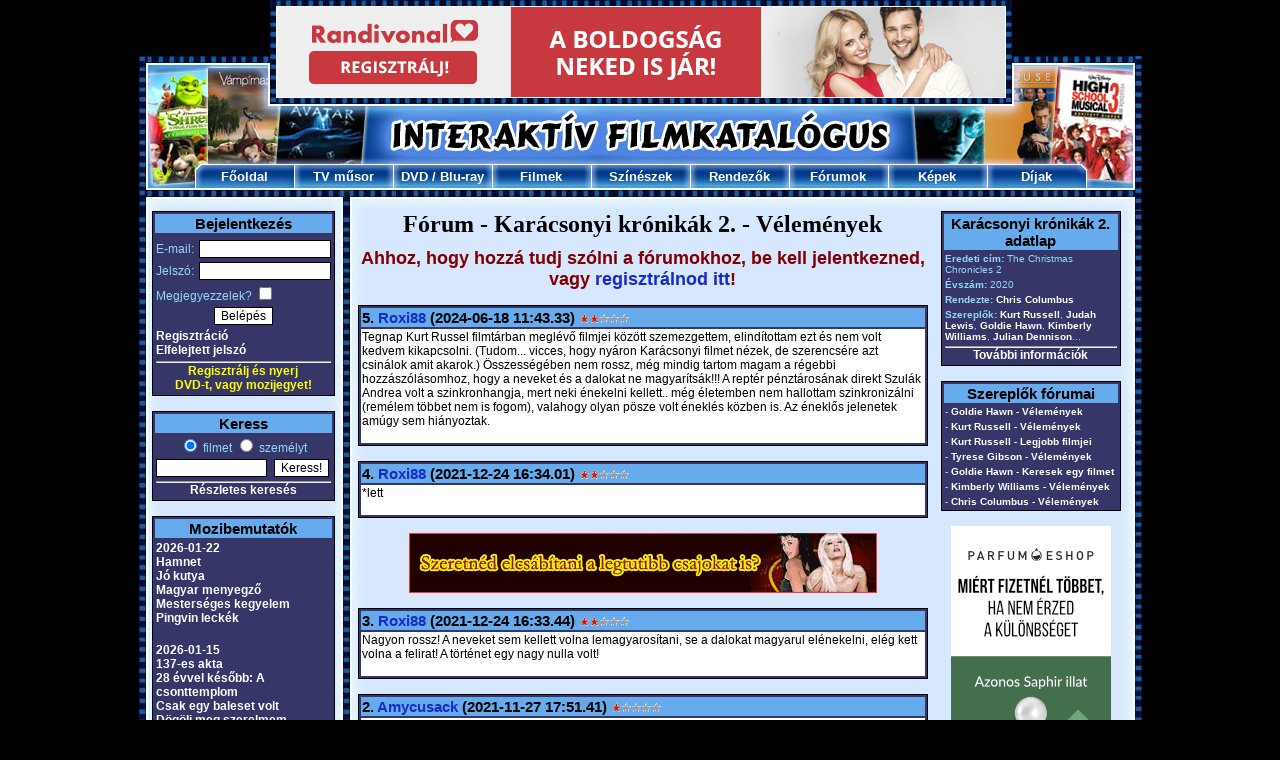

--- FILE ---
content_type: text/html; charset=UTF-8
request_url: https://www.filmkatalogus.hu/forum-53538
body_size: 6172
content:
<!DOCTYPE HTML PUBLIC "-//W3C//DTD HTML 4.01 Transitional//EN" "http://www.w3.org/TR/html4/loose.dtd">
<HTML>
<HEAD>
<!-- Global site tag (gtag.js) - Google Analytics -->
<script async src="https://www.googletagmanager.com/gtag/js?id=UA-1320322-3"></script>
<script>
  window.dataLayer = window.dataLayer || [];
  function gtag(){dataLayer.push(arguments);}
  gtag('js', new Date());

  gtag('config', 'UA-1320322-3');
</script>
<TITLE>Fórum - Karácsonyi krónikák 2. - Vélemények</TITLE>
<META HTTP-EQUIV='Content-Type' CONTENT='text/html; Charset=UTF-8;'>
<META HTTP-EQUIV='Content-Language' CONTENT='hu'>
<META NAME="keywords" CONTENT="film, filmek, film adatok, mozi, mozifilmek, színészek, rendezők">
<META NAME="description" CONTENT="Filmes fórumok. Fórum színészekről, filmekről, moziról...">
<SCRIPT LANGUAGE='JavaScript' SRC='https://static.filmkatalogus.hu/film.js' TYPE='text/javascript'></SCRIPT>
<script src='https://static.filmkatalogus.hu/jquery.js' type='text/javascript'></script>
<LINK HREF='https://static.filmkatalogus.hu/film4.css' TYPE='text/css' REL='stylesheet'>
<link rel="shortcut icon" href="https://static.filmkatalogus.hu/favicon.ico">
<script>function gcookie(s){ var re=new RegExp(s+"=([^;]+)"); var value=re.exec(document.cookie); return(value!=null ? unescape(value[1]):null);}</script>
<meta property="og:site_name" content="FilmKatalogus.hu" />
<meta property="og:title" content="Fórum - Karácsonyi krónikák 2. - Vélemények" />
<meta property="og:type" content="website" />
<meta property="og:url" content="https://www.filmkatalogus.hu/forum-53538" />
</HEAD>
<BODY>
<DIV ID='contents'>
<DIV STYLE='POSITION:Absolute;VISIBILITY:hidden;Z-INDEX:-1;'><IFRAME ID='hatterprgfr'></IFRAME></DIV>
<IMG SRC='https://static.filmkatalogus.hu/pic/mozifilmek.jpg'><table cellspacing=0 cellpadding=0><tr><td><IMG SRC='https://static.filmkatalogus.hu/pic/tvfilmek.jpg' width=138></td><td width=728><div style="margin: 0; text-align: center;"><a href="/dg_randivonal" rel="nofollow" target="_blank"><img src="https://static.webminute.hu/b/dg_randivonal_vsz.gif" alt="Randivonal"></a></div></td><td><IMG SRC='https://static.filmkatalogus.hu/pic/dvd-filmek.jpg' width=137></td></tr></table><IMG SRC='https://static.filmkatalogus.hu/pic/filmek2.jpg'><TABLE CELLSPACING='0' CELLPADDING='0' WIDTH='1003'>
<TR>
<TD WIDTH='56'><IMG SRC='https://static.filmkatalogus.hu/pic/filmek.jpg' ALT='Filmek'></TD>
<TD ALIGN=CENTER VALIGN=MIDDLE WIDTH='99' BACKGROUND='https://static.filmkatalogus.hu/pic/felso_film_1.jpg' HEIGHT='25'> <a href='/' CLASS='fomenu' title='Főoldal'>Főoldal</A></TD>
<TD ALIGN=CENTER VALIGN=MIDDLE WIDTH='99' BACKGROUND='https://static.filmkatalogus.hu/pic/felso_film_2.jpg' HEIGHT='25'> <a href='/tvmusor' CLASS='fomenu' title='TV műsor'>TV műsor</A></TD>
<TD ALIGN=CENTER VALIGN=MIDDLE WIDTH='99' BACKGROUND='https://static.filmkatalogus.hu/pic/felso_film_2.jpg' HEIGHT='25'> <span class='fomenu'><a href='/dvdbolt' CLASS='fomenu' title='DVD bolt'>DVD</A> / <a href='/bluraybolt' CLASS='fomenu' title='Blu-ray bolt'>Blu-ray</A></span></TD>
<TD ALIGN=CENTER VALIGN=MIDDLE WIDTH='99' BACKGROUND='https://static.filmkatalogus.hu/pic/felso_film_2.jpg' HEIGHT='25'> <a href='/filmek' CLASS='fomenu' title='Filmek'>Filmek</A></TD>
<TD ALIGN=CENTER VALIGN=MIDDLE WIDTH='99' BACKGROUND='https://static.filmkatalogus.hu/pic/felso_film_2.jpg' HEIGHT='25'> <a href='/szineszek' CLASS='fomenu' title='Színészek'>Színészek</A></TD>
<TD ALIGN=CENTER VALIGN=MIDDLE WIDTH='99' BACKGROUND='https://static.filmkatalogus.hu/pic/felso_film_2.jpg' HEIGHT='25'> <a href='/rendezok' CLASS='fomenu' title='Rendezők'>Rendezők</A></TD>
<TD ALIGN=CENTER VALIGN=MIDDLE WIDTH='99' BACKGROUND='https://static.filmkatalogus.hu/pic/felso_film_2.jpg' HEIGHT='25'> <a href='/forumok' CLASS='fomenu' title='Fórumok'>Fórumok</A></TD>
<TD ALIGN=CENTER VALIGN=MIDDLE WIDTH='99' BACKGROUND='https://static.filmkatalogus.hu/pic/felso_film_2.jpg' HEIGHT='25'> <a href='/kepek' CLASS='fomenu' title='Képek'>Képek</A></TD>
<TD ALIGN=CENTER VALIGN=MIDDLE WIDTH='99' BACKGROUND='https://static.filmkatalogus.hu/pic/felso_film_3.jpg' HEIGHT='25'> <a href='/dijak' CLASS='fomenu' title='Díjak'>Díjak</A></TD>
<TD WIDTH='56'><IMG SRC='https://static.filmkatalogus.hu/pic/mozi.jpg' ALT='Mozi'></TD>
</TR>
</TABLE><IMG SRC='https://static.filmkatalogus.hu/pic/felsomenu_ala.jpg' WIDTH='1003' alt='film' title='film'><DIV CLASS='spacer'>&nbsp;</DIV>
<DIV ID='baloldal'>
<TABLE CLASS=tabla WIDTH='100%'>
<FORM METHOD=POST>
<TR CLASS=tabla_fejlec><TD COLSPAN=2>Bejelentkezés</TD></TR>
<TR><TD STYLE='PADDING-TOP:5px;'>E-mail:</TD><TD ALIGN=RIGHT STYLE='PADDING-TOP:5px;'><INPUT TYPE=TEXT NAME='login_email' VALUE='' CLASS='text' STYLE='WIDTH:126px;'></TD></TR>
<TR><TD>Jelszó:</TD><TD ALIGN=RIGHT><INPUT TYPE=PASSWORD NAME='login_jelszo' VALUE='' CLASS='text' STYLE='WIDTH:126px;'></TD></TR>
<TR><TD COLSPAN=2>Megjegyezzelek? <INPUT TYPE=CHECKBOX NAME='auto' VALUE='1'></TD></TR>
<TR><TD COLSPAN=2 ALIGN=CENTER><INPUT TYPE=SUBMIT NAME='login' VALUE='Belépés' CLASS='button'></TD></TR><TR><TD COLSPAN=2><a href='/regisztracio' CLASS='tabla_link' title='Regisztráció'>Regisztráció</A><BR><a href='/elfelejtettjelszo' CLASS='tabla_link' title='Elfelejtett jelszó'>Elfelejtett jelszó</A></TD></TR></FORM>
<TR><TD COLSPAN=2 ALIGN=CENTER><HR STYLE='MARGIN-BOTTOM:1px;'><A HREF='/regisztracio' STYLE='TEXT-DECORATION:None;CURSOR:Pointer;CURSOR:Hand;'><BLINK STYLE='COLOR:Yellow;'>Regisztrálj és nyerj<BR>DVD-t, vagy mozijegyet!</BLINK></A></TD></TR></TABLE>
<BR>
<TABLE CLASS='tabla' WIDTH='100%'>
<TR CLASS='tabla_fejlec'><TD COLSPAN=2>Keress</TD></TR>
<FORM ACTION='/kereses' METHOD=POST>
<INPUT TYPE=HIDDEN NAME='keres0' VALUE='1'>
<TR><TD ALIGN=CENTER COLSPAN=2><INPUT ID='filmetkeress' TYPE=RADIO NAME='gyorskeres' VALUE='0' CHECKED><label for=filmetkeress> filmet</label> <INPUT ID='szemelytkeress' TYPE=RADIO NAME='gyorskeres' VALUE='1'><label for=szemelytkeress> személyt</label></TD></TR>
<TR><TD><INPUT TYPE=TEXT NAME='szo0' VALUE='' CLASS='text' STYLE='WIDTH:105px;'></TD><TD><INPUT TYPE=SUBMIT NAME='sbmt' VALUE='Keress!' CLASS='button'></TD></TR>
</FORM><TR><TD ALIGN=CENTER COLSPAN=2><HR><a href='/kereses' CLASS='tabla_link' title='Részletes keresés'>Részletes keresés</A></TD></TR>
</TABLE>
<BR>
<TABLE CLASS='tabla' WIDTH='100%'>
<TR CLASS='tabla_fejlec'><TD>Mozibemutatók</TD></TR>
<TR><TD><a href='/mozibemutatok-20260122' CLASS='tabla_link' title='2026-01-22'>2026-01-22</A><BR><a href='/Hamnet--f65614' CLASS='tabla_link' title='Hamnet'>Hamnet</A><BR>
<a href='/Jo-kutya--f65490' CLASS='tabla_link' title='Jó kutya'>Jó kutya</A><BR>
<a href='/Magyar-menyegzo--f65676' CLASS='tabla_link' title='Magyar menyegző'>Magyar menyegző</A><BR>
<a href='/Mesterseges-kegyelem--f65450' CLASS='tabla_link' title='Mesterséges kegyelem'>Mesterséges kegyelem</A><BR>
<a href='/Pingvin-leckek--f65848' CLASS='tabla_link' title='Pingvin leckék'>Pingvin leckék</A><BR>
<BR></TD></TR>
<TR><TD><a href='/mozibemutatok-20260115' CLASS='tabla_link' title='2026-01-15'>2026-01-15</A><BR><a href='/137es-akta--f65308' CLASS='tabla_link' title='137-es akta'>137-es akta</A><BR>
<a href='/28-evvel-kesobb-A-csonttemplom--f65209' CLASS='tabla_link' title='28 évvel később: A csonttemplom'>28 évvel később: A csonttemplom</A><BR>
<a href='/Csak-egy-baleset-volt--f65506' CLASS='tabla_link' title='Csak egy baleset volt'>Csak egy baleset volt</A><BR>
<a href='/Dogolj-meg-szerelmem--f65167' CLASS='tabla_link' title='Dögölj meg szerelmem'>Dögölj meg szerelmem</A><BR>
<a href='/Romzsa-Todor--f65967' CLASS='tabla_link' title='Romzsa Tódor'>Romzsa Tódor</A><BR>
<a href='/Tafiti-es-Pamacs--f65842' CLASS='tabla_link' title='Tafiti és Pamacs'>Tafiti és Pamacs</A><BR>
<BR></TD></TR>
<TR><TD><a href='/mozibemutatok-20260108' CLASS='tabla_link' title='2026-01-08'>2026-01-08</A><BR><a href='/A-teboly-otthona--f65311' CLASS='tabla_link' title='A téboly otthona'>A téboly otthona</A><BR>
<a href='/Finnik-2-Jo-a-szorny-a-haznal--f66055' CLASS='tabla_link' title='Finnik 2. - Jó a szörny a háznál'>Finnik 2. - Jó a szörny a háznál</A><BR>
<a href='/Fozoklub-A-masodik-fogas--f65741' CLASS='tabla_link' title='Főzőklub - A második fogás'>Főzőklub - A második fogás</A><BR>
<a href='/Greenland-Az-uj-menedek--f65795' CLASS='tabla_link' title='Greenland: Az új menedék'>Greenland: Az új menedék</A><BR>
<a href='/Nincs-mas-valasztas--f65513' CLASS='tabla_link' title='Nincs más választás'>Nincs más választás</A><BR>
<a href='/Osi-oszton--f65504' CLASS='tabla_link' title='Ősi ösztön'>Ősi ösztön</A><BR>
</TD></TR>
<TR><TD ALIGN=CENTER><HR><a href='/mozibemutatok' CLASS='tabla_link' title='További mozibemutatók'>További mozibemutatók</A></TD></TR>
</TABLE>
<BR>
<TABLE CLASS='tabla' WIDTH='100%'>
<TR CLASS='tabla_fejlec' style='font-size: 12px;'><TD>DVD / Blu-ray premierek</TD></TR>
<TR><TD><a href='/Szarmazas--dvd-f59266#dvd46818' CLASS='tabla_link' title='Származás (DVD)'>Származás (DVD)</A></TD></TR>
</TD></TR>
<TR><TD align='center'><HR><span style='font-size: 10px;'><a href='/legujabbdvdk' CLASS='tabla_link' title='További DVD premierek'>További DVD premierek</A></span></td><tr><td align='center'><span style='font-size: 10px;'><a href='/legujabbblurayek' CLASS='tabla_link' title='További Blu-ray premierek'>További Blu-ray premierek</A></span></TD></TR>
</TABLE>
<BR>
<TABLE CLASS='tabla' WIDTH='100%'>
<TR CLASS='tabla_fejlec'><TD>Hamarosan a TV-ben</TD></TR>
<TR><TD><a href='/Bajkevero-majom--f14690' CLASS='tabla_link' title='Bajkeverő majom'>Bajkeverő majom</A><BR>- Minimax, 06:00</TD></TR>
<TR><TD><a href='/Yesterday--f47794' CLASS='tabla_link' title='Yesterday'>Yesterday</A><BR>- HBO3, 06:00</TD></TR>
<TR><TD><a href='/Ilyen-a-formam--f26123' CLASS='tabla_link' title='Ilyen a formám'>Ilyen a formám</A><BR>- TV4, 06:25</TD></TR>
<TR><TD><a href='/A-109-utas--f24718' CLASS='tabla_link' title='A 109. utas'>A 109. utas</A><BR>- AMC, 06:25</TD></TR>
<TR><TD><a href='/Bajkevero-majom--f14690' CLASS='tabla_link' title='Bajkeverő majom'>Bajkeverő majom</A><BR>- RTL, 06:40</TD></TR>
<TR><TD ALIGN=CENTER><HR><a href='/tvmusor' CLASS='tabla_link' title='Teljes tévéműsor'>Teljes tévéműsor</A></TD></TR>
</TABLE>
<BR>
<TABLE CLASS='tabla' WIDTH=100%>
<TR CLASS='tabla_fejlec'><TD>Szülinaposok</TD></TR>
<TR><TD><a href='/Jim-Carrey--sz1408' CLASS='tabla_link' title='Jim Carrey'>Jim Carrey</A> (64)</TD></TR>
<TR><TD><a href='/Denis-OHare--sz69284' CLASS='tabla_link' title='Denis OHare'>Denis O'Hare</A> (64)</TD></TR>
<TR><TD><a href='/Freddy-Rodriguez--sz5389' CLASS='tabla_link' title='Freddy Rodriguez'>Freddy Rodriguez</A> (51)</TD></TR>
<TR><TD><a href='/Zooey-Deschanel--sz35580' CLASS='tabla_link' title='Zooey Deschanel'>Zooey Deschanel</A> (46)</TD></TR>
<TR><TD><a href='/Francois-Damiens--sz207315' CLASS='tabla_link' title='Francois Damiens'>Francois Damiens</A> (53)</TD></TR>
<TR><TD ALIGN=CENTER><HR><a href='/ezenanapon-0117' CLASS='tabla_link' title='További szülinaposok'>További szülinaposok</A></TD></TR>
</TABLE>
<BR>
<TABLE CLASS='tabla' WIDTH='100%'>
<TR CLASS='tabla_fejlec'><TD>Legfrissebb fórumok</TD></TR>
<TR><TD><a href='/forum-29026' CLASS='tabla_link' title='Koltai János - Vélemények'>Koltai János - Vélemények</A></TD></TR>
<TR><TD><a href='/forum-43946' CLASS='tabla_link' title='FILMKATALÓGUS TOP 100 JÁTÉK'>FILMKATALÓGUS TOP 100 JÁTÉK</A></TD></TR>
<TR><TD><a href='/forum-5088' CLASS='tabla_link' title='A titkok kulcsa - Vélemények'>A titkok kulcsa - Vélemények</A></TD></TR>
<TR><TD><a href='/forum-58852' CLASS='tabla_link' title='Kárhozott vidék - Vélemények'>Kárhozott vidék - Vélemények</A></TD></TR>
<TR><TD><a href='/forum-46685' CLASS='tabla_link' title='Stranger Things (sorozat) - Vélemények'>Stranger Things <SMALL>(sorozat)</SMALL> - Vélemények</A></TD></TR>
<TR><TD ALIGN=CENTER><HR><a href='/forumok' CLASS='tabla_link' title='További fórumok'>További fórumok</A></TD></TR>
</TABLE>
<BR>
<TABLE CLASS='tabla' WIDTH='100%'>
<TR CLASS='tabla_fejlec'><TD>Utoljára értékeltétek</TD></TR>
<TR><TD><a href='/Az-orokseg-ara--f56288' CLASS='tabla_link' title='Az örökség ára'>Az örökség ára</A> <IMG SRC='https://static.filmkatalogus.hu/pic/ertek2a.gif' ALT='a'><IMG SRC='https://static.filmkatalogus.hu/pic/ertek2a.gif' ALT='a'><IMG SRC='https://static.filmkatalogus.hu/pic/ertek2a.gif' ALT='a'><IMG SRC='https://static.filmkatalogus.hu/pic/ertek2a.gif' ALT='a'><IMG SRC='https://static.filmkatalogus.hu/pic/ertek2a.gif' ALT='a'></TD></TR>
<TR><TD><a href='/John-Carpenter--sz5410' CLASS='tabla_link' title='John Carpenter'>John Carpenter</A> <IMG SRC='https://static.filmkatalogus.hu/pic/ertek2a.gif' ALT='a'><IMG SRC='https://static.filmkatalogus.hu/pic/ertek2a.gif' ALT='a'><IMG SRC='https://static.filmkatalogus.hu/pic/ertek2a.gif' ALT='a'><IMG SRC='https://static.filmkatalogus.hu/pic/ertek2a.gif' ALT='a'><IMG SRC='https://static.filmkatalogus.hu/pic/ertek2a.gif' ALT='a'></TD></TR>
</TABLE>
<BR>
</DIV>
<DIV CLASS='spacer' STYLE='WIDTH:23px;'>&nbsp;</DIV>
<DIV ID='foablak'>
<DIV ID='film1' CLASS='film1'>
<H1>Fórum - Karácsonyi krónikák 2. - Vélemények</H1>
<div class='hiba'>Ahhoz, hogy hozzá tudj szólni a fórumokhoz, be kell jelentkezned, vagy <a href='/regisztracio' title='regisztrálnod itt'>regisztrálnod itt</A>!</div><br>
<A NAME='hsz6016641'></A>
<TABLE CLASS='tabla' WIDTH='100%'>
<TR CLASS='tabla_fejlec'><TD ALIGN=LEFT>5. <a href='/adatlap-22382' title='Roxi88'>Roxi88</A> (2024-06-18 11:43.33) <IMG SRC='https://static.filmkatalogus.hu/pic/ertek2a.gif' ALT='a'><IMG SRC='https://static.filmkatalogus.hu/pic/ertek2a.gif' ALT='a'><IMG SRC='https://static.filmkatalogus.hu/pic/ertek0a.gif' ALT='a'><IMG SRC='https://static.filmkatalogus.hu/pic/ertek0a.gif' ALT='a'><IMG SRC='https://static.filmkatalogus.hu/pic/ertek0a.gif' ALT='a'></TD></TR>
<TR CLASS='tabla2'><TD>Tegnap Kurt Russel filmtárban meglévő filmjei között szemezgettem, elindítottam ezt és nem volt kedvem kikapcsolni. (Tudom... vicces, hogy nyáron Karácsonyi filmet nézek, de szerencsére azt csinálok amit akarok.) Összességében nem rossz, még mindig tartom magam a régebbi hozzászólásomhoz, hogy a neveket és a dalokat ne magyarítsák!!! A reptér pénztárosának direkt Szulák Andrea volt a szinkronhangja, mert neki énekelni kellett.. még életemben nem hallottam szinkronizálni (remélem többet nem is fogom), valahogy olyan pösze volt éneklés közben is. Az éneklős jelenetek amúgy sem hiányoztak.<BR><BR>
</TD></TR>
</TABLE>
<BR>
<A NAME='hsz5910726'></A>
<TABLE CLASS='tabla' WIDTH='100%'>
<TR CLASS='tabla_fejlec'><TD ALIGN=LEFT>4. <a href='/adatlap-22382' title='Roxi88'>Roxi88</A> (2021-12-24 16:34.01) <IMG SRC='https://static.filmkatalogus.hu/pic/ertek2a.gif' ALT='a'><IMG SRC='https://static.filmkatalogus.hu/pic/ertek2a.gif' ALT='a'><IMG SRC='https://static.filmkatalogus.hu/pic/ertek0a.gif' ALT='a'><IMG SRC='https://static.filmkatalogus.hu/pic/ertek0a.gif' ALT='a'><IMG SRC='https://static.filmkatalogus.hu/pic/ertek0a.gif' ALT='a'></TD></TR>
<TR CLASS='tabla2'><TD>*lett<BR><BR>
</TD></TR>
</TABLE>
<BR>
<center><div style="width: 468px; margin: 0 auto 0 auto;"><iframe src="https://www.viccesviccek.hu/hirdetesek/hirdetes.php?weboldal=2&hely=7&meret=3&enable18=1" style="width: 468px; height: 60px; margin: 0; padding: 0; border: 0; overflow: hidden;" scrolling="no"></iframe></div>
</center><br><A NAME='hsz5910725'></A>
<TABLE CLASS='tabla' WIDTH='100%'>
<TR CLASS='tabla_fejlec'><TD ALIGN=LEFT>3. <a href='/adatlap-22382' title='Roxi88'>Roxi88</A> (2021-12-24 16:33.44) <IMG SRC='https://static.filmkatalogus.hu/pic/ertek2a.gif' ALT='a'><IMG SRC='https://static.filmkatalogus.hu/pic/ertek2a.gif' ALT='a'><IMG SRC='https://static.filmkatalogus.hu/pic/ertek0a.gif' ALT='a'><IMG SRC='https://static.filmkatalogus.hu/pic/ertek0a.gif' ALT='a'><IMG SRC='https://static.filmkatalogus.hu/pic/ertek0a.gif' ALT='a'></TD></TR>
<TR CLASS='tabla2'><TD>Nagyon rossz! A neveket sem kellett volna lemagyarosítani, se a dalokat magyarul elénekelni, elég kett volna a felirat! A történet egy nagy nulla volt! <BR><BR>
</TD></TR>
</TABLE>
<BR>
<A NAME='hsz5906645'></A>
<TABLE CLASS='tabla' WIDTH='100%'>
<TR CLASS='tabla_fejlec'><TD ALIGN=LEFT>2. <a href='/adatlap-416132' title='Amycusack'>Amycusack</A> (2021-11-27 17:51.41) <IMG SRC='https://static.filmkatalogus.hu/pic/ertek2a.gif' ALT='a'><IMG SRC='https://static.filmkatalogus.hu/pic/ertek0a.gif' ALT='a'><IMG SRC='https://static.filmkatalogus.hu/pic/ertek0a.gif' ALT='a'><IMG SRC='https://static.filmkatalogus.hu/pic/ertek0a.gif' ALT='a'><IMG SRC='https://static.filmkatalogus.hu/pic/ertek0a.gif' ALT='a'></TD></TR>
<TR CLASS='tabla2'><TD>Véleményem szerint ez minden idők legocsmányabb, leggusztustalanabb karàcsonyi filmje. <BR><BR>
</TD></TR>
</TABLE>
<BR>
<A NAME='hsz5840884'></A>
<TABLE CLASS='tabla' WIDTH='100%'>
<TR CLASS='tabla_fejlec'><TD ALIGN=LEFT>1. <a href='/adatlap-25064' title='Türkiz'>Türkiz</A> (2021-01-14 15:00.39) <IMG SRC='https://static.filmkatalogus.hu/pic/ertek2a.gif' ALT='a'><IMG SRC='https://static.filmkatalogus.hu/pic/ertek2a.gif' ALT='a'><IMG SRC='https://static.filmkatalogus.hu/pic/ertek0a.gif' ALT='a'><IMG SRC='https://static.filmkatalogus.hu/pic/ertek0a.gif' ALT='a'><IMG SRC='https://static.filmkatalogus.hu/pic/ertek0a.gif' ALT='a'></TD></TR>
<TR CLASS='tabla2'><TD>Na ez az, amit már nem kellett volna erőltetni. Az első rész még csak-csak jó volt, de itt a sztori nagyon gagyi lett és a kivitelezés is. Az agyonbotoxolt Goldie Hawn se tudott segÍTeni a filmen, sőt.<BR><BR>
</TD></TR>
</TABLE>
<BR>
<BR>
<H2>Kapcsolódó fórumok</H2>
<TABLE CLASS='tabla' WIDTH='100%'>
<TR><TD><a href='/forum-53538' CLASS='tabla_link' title='Karácsonyi krónikák 2. - Vélemények - fórum'>Vélemények</A></TD><TD NOWRAP ALIGN=RIGHT><a href='/adatlap-22382' CLASS='tabla_link' title='Roxi88'>Roxi88</A>, 2024-06-18 11:43</TD><TD ALIGN=RIGHT WIDTH=70>5 hsz</TD></TR>
<TR CLASS='sor'><TD><a href='/forum-f-51060-2' CLASS='tabla_link' title='Kérdések téma megnyitása'>Kérdések téma megnyitása</A></TD><TD COLSPAN=2 ALIGN=RIGHT>0 hsz</TD></TR>
<TR><TD><a href='/forum-f-51060-7' CLASS='tabla_link' title='Keresem téma megnyitása'>Keresem téma megnyitása</A></TD><TD COLSPAN=2 ALIGN=RIGHT>0 hsz</TD></TR>
</TABLE>
<DIV ALIGN=CENTER><INPUT TYPE=BUTTON VALUE='Új téma a filmhez' CLASS='gomb' onClick='javascript:window.location.href="/forum-f-51060";return false;'></DIV>
</DIV>
<DIV CLASS='spacer'>&nbsp;</DIV>
<DIV CLASS='film2'>
<TABLE CLASS='tabla' WIDTH='100%' STYLE='FONT-SIZE:10px;'>
<TR CLASS='tabla_fejlec'><TD>Karácsonyi krónikák 2. adatlap</TD></TR>
<TR><TD><B>Eredeti cím:</B> The Christmas Chronicles 2</TD></TR>
<TR><TD><B>Évszám:</B> 2020</TD></TR>
<TR><TD><B>Rendezte:</B> <a href='/Chris-Columbus--sz1886' CLASS='tabla_link' title='Chris Columbus'>Chris Columbus</A><BR>
</TD></TR>
<TR><TD><B>Szereplők:</B> <a href='/Kurt-Russell--sz3392' CLASS='tabla_link' title='Kurt Russell'>Kurt Russell</A>, <a href='/Judah-Lewis--sz343368' CLASS='tabla_link' title='Judah Lewis'>Judah Lewis</A>, <a href='/Goldie-Hawn--sz1392' CLASS='tabla_link' title='Goldie Hawn'>Goldie Hawn</A>, <a href='/Kimberly-Williams--sz6847' CLASS='tabla_link' title='Kimberly Williams'>Kimberly Williams</A>, <a href='/Julian-Dennison--sz346992' CLASS='tabla_link' title='Julian Dennison'>Julian Dennison</A>...<BR>
</TD></TR>
<TR><TD STYLE='FONT-SIZE:12px;TEXT-ALIGN:Center;'><HR><a href='/Karacsonyi-kronikak-2--f51060' CLASS='tabla_link' title='Karácsonyi krónikák 2.'>További információk</A></TD></TR>
</TABLE><BR>
<TABLE CLASS='tabla' WIDTH='100%' STYLE='FONT-SIZE:10px;'>
<TR CLASS='tabla_fejlec'><TD>Szereplők fórumai</TD></TR>
<TR><TD>- <a href='/forum-9539' CLASS='tabla_link' title='Goldie Hawn - Vélemények - fórum'>Goldie Hawn - Vélemények</A></TD></TR>
<TR><TD>- <a href='/forum-8165' CLASS='tabla_link' title='Kurt Russell - Vélemények - fórum'>Kurt Russell - Vélemények</A></TD></TR>
<TR><TD>- <a href='/forum-43962' CLASS='tabla_link' title='Kurt Russell - Legjobb filmjei - fórum'>Kurt Russell - Legjobb filmjei</A></TD></TR>
<TR><TD>- <a href='/forum-394' CLASS='tabla_link' title='Tyrese Gibson - Vélemények - fórum'>Tyrese Gibson - Vélemények</A></TD></TR>
<TR><TD>- <a href='/forum-45244' CLASS='tabla_link' title='Goldie Hawn - Keresek egy filmet - fórum'>Goldie Hawn - Keresek egy filmet</A></TD></TR>
<TR><TD>- <a href='/forum-36353' CLASS='tabla_link' title='Kimberly Williams - Vélemények - fórum'>Kimberly Williams - Vélemények</A></TD></TR>
<TR><TD>- <a href='/forum-13606' CLASS='tabla_link' title='Chris Columbus - Vélemények - fórum'>Chris Columbus - Vélemények</A></TD></TR>
</TD></TR>
</TABLE><BR>
<center><div style="margin: 0; text-align: center;"><a href="/dg_parfumeshop" rel="nofollow" target="_blank"><img src="https://static.webminute.hu/b/parfumeshop1.jpg" alt="ParfumeShop"></a></div></center><br></DIV>

<img src='https://static.filmkatalogus.hu/pic/blank.gif' width='765' height='1' alt='&nbsp;'><br><br>
<center></center>
</DIV>
<DIV ID='oldalalja'>
<IMG SRC='https://static.filmkatalogus.hu/pic/also_lezaro.jpg' alt='Filmkatalógus alsó'><BR>
<DIV STYLE='WIDTH:1003px;TEXT-ALIGN:Center;BACKGROUND: black;'><span class="copyright" style='color:#66ABEB'>Copyright &#169; 2005-2018, www.FilmKatalogus.hu | <a href="/joginyilatkozat" title="Jogi nyilatkozat" class="copyright" style='color:white;'>Jogi nyilatkozat</a> | <a href="/adatvedelem" title="Adatvédelem" class="copyright" style='color:white;'>Adatvédelem</a> | <a href="/impresszum" title="Impresszum" class="copyright" style='color:white;'>Impresszum</a> | <a href="/mediaajanlat" title="Médiaajánlat" class="copyright" style='color:white;'>Médiaajánlat</a> | <a href="/dvduzletszabalyzat" title="üzletszabályzat" class=copyright style='color:white;'>DVD üzletszabályzat, kapcsolat</a> | <a href="/sitemap" title="Sitemap" class=copyright style='color:white;'>Sitemap</a> | E-mail: <a href="mailto:info@filmkatalogus.hu" class="copyright" style='color:white;'>info@filmkatalogus.hu</a></span>
<br>
<br><div id="cookiekezeles" style="width: 95%; padding: 10px; margin: 0 auto; background-color: white; color: black; border: solid lightgray 1px;">Ez a weboldal cookie-kat használ, melyekre szükség van az oldal megfelelő működéséhez. <a href='/adatvedelem#cookieinfo' title=' style=color: black;'>További&nbsp;információk</A></div>
</DIV>
</DIV>
</div>
</BODY>
</HTML>


--- FILE ---
content_type: text/html; charset=ISO-8859-2
request_url: https://www.viccesviccek.hu/hirdetesek/hirdetes.php?weboldal=2&hely=7&meret=3&enable18=1
body_size: 327
content:
<!DOCTYPE html>
<html>
<head>
<meta charset="iso-8859-2;">


<title>Ad</title>
</head>
<body style='margin: 0px; padding: 0px; text-align:center;'><a target='_blank' href='https://www.viccesviccek.hu/hirdetesek/click.php?weboldal=2&meret=3&hely=7&reklamid=303' title='csajozási tippek, trükkök, módszerek'><img style='margin: 0; padding: 0; border: 0;' src='https://www.csajozasitanacsok.hu/banner_kirako.php?banner=1'></a></center>
</body>
</html>
